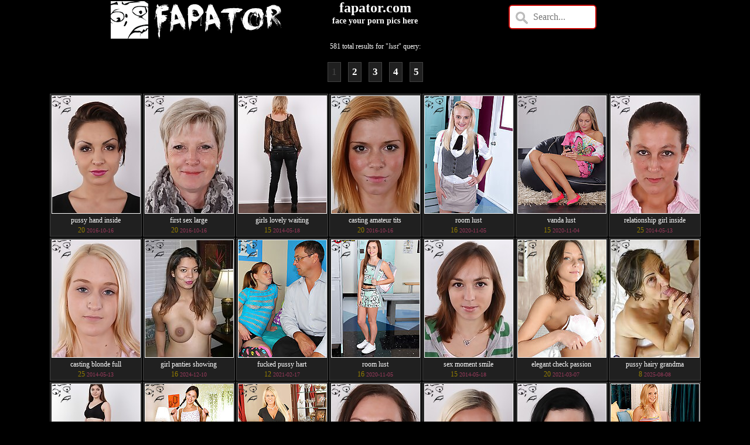

--- FILE ---
content_type: text/html; charset=UTF-8
request_url: https://www.fapator.com/?search=lust
body_size: 9921
content:
<!DOCTYPE html>
<html lang="en" class="modern-browser">
<head>
<meta charset="UTF-8">
<meta name="RATING" content="RTA-5042-1996-1400-1577-RTA" />
<title>lust pics - fapator</title>
<meta name="viewport" content="width=device-width, initial-scale=0.95, maximum-scale=0.95, viewport-fit=cover" />
<meta name="description" content="Free lust photo galleries page 1 @ fapator.com. Grab your hand first dozen porn pics here." />
<meta name="keywords" content="lust pics, sex galleries, porn images, xxx" />
<meta name="robots" content="index, follow" />
<meta name="referrer" content="always" />
<meta http-equiv="x-dns-prefetch-control" content="on" />
<link rel="dns-prefetch" href="https://cdn.fapator.com" />
<link rel="dns-prefetch" href="https://www.google-analytics.com" />
<style>
* {margin:0;padding:0;font-family:verdana;}
body,td,th {font-size: 12px;color: #fff;text-align: center;}
body {background: #000;}
.clear { clear: both; }
.fcon {max-width:95%;}
a img {border:1px #fff solid;margin:2px;}
a:link {font-family:Verdana, Arial, Helvetica, sans-serif; font-size:12px;font-weight:bold; text-decoration:none;color:#fff; } 
a:visited {font-family:Verdana, Arial, Helvetica, sans-serif; font-size:12px; font-weight:bold; text-decoration:none;color:#fff; } 
a:hover {font-family:Verdana, Arial, Helvetica, sans-serif; font-size:12px; font-weight:bold; text-decoration:underline;color:#fff; }
.fapatorhead {width:300px;display:inline-block;vertical-align:top;}
.fapatorheadtext {font-size:13px;}
.logo {border:0px;width:300px;height:64px;}
h1,h2,h3 {margin:0;margin-left: auto;margin-right: auto;}
hr {width:300px;}
.y a:link {color:#947d02;}
.y a:visited {color:#947d02;}
.g {color:#d3d3d3;}
.r {color:#ee0000;}
.num {color:#947d02;}
.dat {color:#943a59;font-size:10px;}
.seait {display:inline-table;padding:6px 12px 6px 12px;margin:6px 2px 2px 2px;background-color:#202020;border:1px solid #424242;}
.seait a {font-size:17px;}
.seait a:hover {font-size:17px;color:#f8cf00;text-decoration:none;}
.seait:hover {background-color:#363636;border:1px solid #505050;}
.fapfap {background:#000;margin:2px;padding:6px;height:28px;border-color: #fff;border-style: solid;border-width: 10px;border-radius: 12px;-moz-border-radius: 12px;-webkit-border-radius: 12px;}
.fapfap a:link {font-size:30px;text-decoration:underline;}
.fapfap a:hover {text-decoration:none;}
.fapsite {max-width:90%;display:inline-table;margin:14px 2px 14px 2px;padding:3px 1px 1px 2px;overflow:hidden;font-weight:bold;}
.fapsite a:link {color:#ffffff;text-decoration:none;background:#c70300;-moz-border-radius:6px;-webkit-border-radius:6px;border-radius:6px;padding:2px 10px 2px 10px;text-shadow: 1px 1px 1px #000;font-size:4em;text-transform:uppercase;}
.fapsite a:hover {color:#ffffff;text-decoration:none;background:#464646;}
.img {border:1px solid #424242;background-color:#202020;display:inline-block;margin:1px;padding:2px;width:151px;vertical-align:top;}
.img img {border:1px color:#fff;width:150px;height:200px;;margin:0;padding:0;}
.img:hover{border:1px solid #505050;background-color:#363636}
.ilnk {width:100%;height:17px;overflow:hidden;}
.nvg {font-size:17px;color:#474747;}
.nvg a {font-size:17px;}
.nvg a:hover {font-size:17px;color:#f8cf00}
.pag {border:1px solid #424242;background-color:#202020;display:inline-block;margin:4px;padding:6px;text-align:center;}
.pag:hover{border:1px solid #505050;background-color:#363636}
.ads3 {border:1px solid #424242;background-color:#202020;display:inline-block;margin:1px;padding:0px;width:320px;height:250px;text-align:center;}
.ads3:hover{border:1px solid #505050;background-color:#363636}
.sour {font-size:12px;border:1px solid #ffffff;background:#d3d3d3;}
input[type=text] {width:150px;box-sizing:border-box;border:2px solid #c70300;border-radius:6px;font-size:16px;background-color:#ffffff;background-image: url(' [data-uri]');background-position:10px 10px; background-repeat:no-repeat;padding:10px 20px 10px 40px;-webkit-transition:width 0.4s ease-in-out;transition:width 0.4s ease-in-out;margin:8px 0px 0px 0px;}
input[type=text]:focus {width: 300px;outline: none;}
@media only screen and (max-width: 690px) {.fapatorhead h1 {display:none;} .fapatorhead h3 {display:none;} .fapsite a:link {font-size:2em;} }    
</style>
<link rel="icon" type="image/x-icon" href="https://cdn.fapator.com/favicon.ico" />
<link rel="apple-touch-icon-precomposed" href="https://cdn.fapator.com/favicon.png" />
<link rel="next" href="https://www.fapator.com/?search=lust&amp;page=2" />
<!-- Global site tag (gtag.js) - Google Analytics -->
<script async src="https://www.googletagmanager.com/gtag/js?id=UA-51038536-1"></script>
<script>
  window.dataLayer = window.dataLayer || [];
  function gtag(){dataLayer.push(arguments);}
  gtag('js', new Date());

  gtag('config', 'UA-51038536-1');
</script>
</head>
<body>
<center>
<div class="fapatorhead">
<a href="https://www.fapator.com/"><img class="logo" src="https://cdn.fapator.com/graphic/fapator.png" /></a>
</div>
<div class="fapatorhead">
<h1>fapator.com</h1> <h3>face your porn pics here</h3>
</div>
<div class="fapatorhead">
<form action="/">
<input type="text" name="search" placeholder="Search...">
</form>
</div>
<br class="clear" />
581 total results for &quot;<i>lust</i>&quot; query:<br /><br />
<div class="nvg">

<span class="pag">1</span>

<a href="/?search=lust&page=2" title="lust page 2"><span class="pag">2</span></a>

<a href="/?search=lust&page=3" title="lust page 3"><span class="pag">3</span></a>

<a href="/?search=lust&page=4" title="lust page 4"><span class="pag">4</span></a>

<a href="/?search=lust&page=5" title="lust page 5"><span class="pag">5</span></a>

</div>
<br />
<div class="fcon">
<div class="img"><a href="/?content_id=400774bd4947bcd935fe0a6455af2d43"><img src="https://cdn.fapator.com/121/134_Czech_Casting.jpg" width="150" height="200" alt="pussy hand inside"></a><div class="ilnk">pussy hand inside</div><span class="num">20</span> <span class="dat">2016-10-16</span></div><div class="img"><a href="/?content_id=1f1235ff9e13484162b81a7537a0ade6"><img src="https://cdn.fapator.com/116/500_Casting_Czech.jpg" width="150" height="200" alt="first sex large"></a><div class="ilnk">first sex large</div><span class="num">20</span> <span class="dat">2016-10-16</span></div><div class="img"><a href="/?content_id=60eb29d13a04e82057eab59dccd816a9"><img src="https://cdn.fapator.com/43/300_Czech_Czech.jpg" width="150" height="200" alt="girls lovely waiting"></a><div class="ilnk">girls lovely waiting</div><span class="num">15</span> <span class="dat">2014-05-18</span></div><div class="img"><a href="/?content_id=3e20a099e0b29c7e4c54428d9c2f52b5"><img src="https://cdn.fapator.com/117/399_Casting_Czech.jpg" width="150" height="200" alt="casting amateur tits"></a><div class="ilnk">casting amateur tits</div><span class="num">20</span> <span class="dat">2016-10-16</span></div><div class="img"><a href="/?content_id=73fa8fc116f3b809ce0619b738541ddb"><img src="https://cdn.fapator.com/854/700_room-photos-.jpg" width="150" height="200" alt="room lust "></a><div class="ilnk">room lust </div><span class="num">16</span> <span class="dat">2020-11-05</span></div><div class="img"><a href="/?content_id=45a99effbf17c0286917f132ab9d3595"><img src="https://cdn.fapator.com/772/420_teen-depot-com.jpg" width="150" height="200" alt="vanda lust "></a><div class="ilnk">vanda lust </div><span class="num">15</span> <span class="dat">2020-11-04</span></div><div class="img"><a href="/?content_id=0fdb2a7533dc4e408733c1e33abf9398"><img src="https://cdn.fapator.com/5/645_Czech_Czech.jpg" width="150" height="200" alt="relationship girl inside"></a><div class="ilnk">relationship girl inside</div><span class="num">25</span> <span class="dat">2014-05-13</span></div><div class="img"><a href="/?content_id=1437175bfadf39f00b3e11f205c03231"><img src="https://cdn.fapator.com/4/192_Casting_Casting.jpg" width="150" height="200" alt="casting blonde full"></a><div class="ilnk">casting blonde full</div><span class="num">25</span> <span class="dat">2014-05-13</span></div><div class="img"><a href="/?content_id=b3f6eea362a126d2142d116af58dcbdd"><img src="https://cdn.fapator.com/1176/222_lust.jpg" width="150" height="200" alt="girl panties showing"></a><div class="ilnk">girl panties showing</div><span class="num">16</span> <span class="dat">2024-12-10</span></div><div class="img"><a href="/?content_id=a1d4663ce05b66cc81848fd4272ed36c"><img src="https://cdn.fapator.com/1087/380_tiny.jpg" width="150" height="200" alt="fucked pussy hart"></a><div class="ilnk">fucked pussy hart</div><span class="num">12</span> <span class="dat">2021-02-17</span></div><div class="img"><a href="/?content_id=1e2b99cd387f86b8661afebadfc1a7ee"><img src="https://cdn.fapator.com/852/804_-kharlie-.jpg" width="150" height="200" alt="room lust "></a><div class="ilnk">room lust </div><span class="num">16</span> <span class="dat">2020-11-05</span></div><div class="img"><a href="/?content_id=c718e4e52c2b153f17e8ab169adc4443"><img src="https://cdn.fapator.com/47/618_Czech_Casting.jpg" width="150" height="200" alt="sex moment smile"></a><div class="ilnk">sex moment smile</div><span class="num">15</span> <span class="dat">2014-05-18</span></div><div class="img"><a href="/?content_id=1f0815a80baee53ee652513578406913"><img src="https://cdn.fapator.com/1119/488_younger-babes-younger.jpg" width="150" height="200" alt="elegant check passion"></a><div class="ilnk">elegant check passion</div><span class="num">20</span> <span class="dat">2021-03-07</span></div><div class="img"><a href="/?content_id=84f37c31efb0a95c72a61c8de188b5b8"><img src="https://cdn.fapator.com/1523/015_year-fuck.jpg" width="150" height="200" alt="pussy hairy grandma"></a><div class="ilnk">pussy hairy grandma</div><span class="num">8</span> <span class="dat">2025-08-08</span></div><div class="img"><a href="/?content_id=518d047698b59bbd9e0dc160a61582aa"><img src="https://cdn.fapator.com/124/245_Casting_Czech.jpg" width="150" height="200" alt="pretty perfect cameraman"></a><div class="ilnk">pretty perfect cameraman</div><span class="num">20</span> <span class="dat">2016-10-16</span></div><div class="img"><a href="/?content_id=d515430be37314cd5411f25e030618c0"><img src="https://cdn.fapator.com/863/431_young-heidi-photos.jpg" width="150" height="200" alt=" lust "></a><div class="ilnk"> lust </div><span class="num">16</span> <span class="dat">2020-11-05</span></div><div class="img"><a href="/?content_id=110e4eb15f61cf8ee48657132114d5b2"><img src="https://cdn.fapator.com/28/157_net_women.jpg" width="150" height="200" alt="clit blonde lust"></a><div class="ilnk">clit blonde lust</div><span class="num">15</span> <span class="dat">2014-05-14</span></div><div class="img"><a href="/?content_id=426aa1e1cf10766d4fc878d66e84da99"><img src="https://cdn.fapator.com/116/740_Czech_Casting.jpg" width="150" height="200" alt="casting sex cameraman"></a><div class="ilnk">casting sex cameraman</div><span class="num">20</span> <span class="dat">2016-10-16</span></div><div class="img"><a href="/?content_id=cf48ac7e53ff8d3930cb3d9ea58a9016"><img src="https://cdn.fapator.com/124/743_Casting_Casting.jpg" width="150" height="200" alt="first girl juicy"></a><div class="ilnk">first girl juicy</div><span class="num">20</span> <span class="dat">2016-10-16</span></div><div class="img"><a href="/?content_id=c94c6063b3f46ea90220fc0259b53a44"><img src="https://cdn.fapator.com/117/819_Casting_Czech.jpg" width="150" height="200" alt="pussy cock prostitute"></a><div class="ilnk">pussy cock prostitute</div><span class="num">20</span> <span class="dat">2016-10-16</span></div><div class="img"><a href="/?content_id=94b4052c12c8a1b9c1b30598153dfdf4"><img src="https://cdn.fapator.com/862/447_lust--.jpg" width="150" height="200" alt="flattie lust "></a><div class="ilnk">flattie lust </div><span class="num">16</span> <span class="dat">2020-11-05</span></div><div class="img"><a href="/?content_id=2775b8ac80b8ed00fcb8b7b142a0b9b8"><img src="https://cdn.fapator.com/41/911_Czech_Casting.jpg" width="150" height="200" alt="years girl renata"></a><div class="ilnk">years girl renata</div><span class="num">20</span> <span class="dat">2014-05-18</span></div><div class="img"><a href="/?content_id=bdea468f22c6e9101b2eb3efc6ae57d4"><img src="https://cdn.fapator.com/1087/097_cousin.jpg" width="150" height="200" alt="petite hottie "></a><div class="ilnk">petite hottie </div><span class="num">12</span> <span class="dat">2021-02-17</span></div><div class="img"><a href="/?content_id=892092cc834a35dcb411f9f599f41e37"><img src="https://cdn.fapator.com/4/942_Czech_Czech.jpg" width="150" height="200" alt="maybe busty ride"></a><div class="ilnk">maybe busty ride</div><span class="num">20</span> <span class="dat">2014-05-13</span></div><div class="img"><a href="/?content_id=a607a4a01fd32812d7c357b007bd0f26"><img src="https://cdn.fapator.com/1086/889_hart-intervention.jpg" width="150" height="200" alt="ride cock hardcore"></a><div class="ilnk">ride cock hardcore</div><span class="num">12</span> <span class="dat">2021-02-17</span></div><div class="img"><a href="/?content_id=1faa9317448ea3f310abbba30d851aa3"><img src="https://cdn.fapator.com/594/356_To__Natalie.jpg" width="150" height="200" alt="fingering pussy sweetie"></a><div class="ilnk">fingering pussy sweetie</div><span class="num">16</span> <span class="dat">2018-11-08</span></div><div class="img"><a href="/?content_id=d9eae67a96e1e889b7edb1492b9ef57c"><img src="https://cdn.fapator.com/138/278_of_of.jpg" width="150" height="200" alt="pussy blonde flawless"></a><div class="ilnk">pussy blonde flawless</div><span class="num">20</span> <span class="dat">2016-11-11</span></div><div class="img"><a href="/?content_id=1ab97f44fd731c467be1d3965e2d65b0"><img src="https://cdn.fapator.com/47/573_Casting_Czech.jpg" width="150" height="200" alt="eyes friends sexual"></a><div class="ilnk">eyes friends sexual</div><span class="num">20</span> <span class="dat">2014-05-18</span></div><div class="img"><a href="/?content_id=560cc70f255b94b8408709e810914593"><img src="https://cdn.fapator.com/860/563_cage-.jpg" width="150" height="200" alt=" lust "></a><div class="ilnk"> lust </div><span class="num">16</span> <span class="dat">2020-11-05</span></div><div class="img"><a href="/?content_id=9c0c15abafcdd29be0a2f44d49349c84"><img src="https://cdn.fapator.com/45/368_Czech_Casting.jpg" width="150" height="200" alt="interesting question different"></a><div class="ilnk">interesting question different</div><span class="num">20</span> <span class="dat">2014-05-18</span></div><div class="img"><a href="/?content_id=52a78878f8ed29f2311843c72780ad8d"><img src="https://cdn.fapator.com/1086/709_my.jpg" width="150" height="200" alt="redhead fucked "></a><div class="ilnk">redhead fucked </div><span class="num">12</span> <span class="dat">2021-02-17</span></div><div class="img"><a href="/?content_id=7e6af9d3a4eac2c6eb513e89ca2b7f0f"><img src="https://cdn.fapator.com/166/228_Reign_Reign.jpg" width="150" height="200" alt="lust striptease "></a><div class="ilnk">lust striptease </div><span class="num">15</span> <span class="dat">2016-12-07</span></div><div class="img"><a href="/?content_id=5e0c656a3bba29081fa0bcdf7ba4f994"><img src="https://cdn.fapator.com/1165/610_lucky-horny-gertruda.jpg" width="150" height="200" alt="tits cock free"></a><div class="ilnk">tits cock free</div><span class="num">11</span> <span class="dat">2024-11-13</span></div><div class="img"><a href="/?content_id=b668cccae8c10caa18484f62d0020017"><img src="https://cdn.fapator.com/1110/200_-teen.jpg" width="150" height="200" alt="dirty camera games"></a><div class="ilnk">dirty camera games</div><span class="num">20</span> <span class="dat">2021-03-07</span></div><div class="img"><a href="/?content_id=559d14916b04e5623b7cd81bc22d8f39"><img src="https://cdn.fapator.com/26/927_the_the.jpg" width="150" height="200" alt="lust busty "></a><div class="ilnk">lust busty </div><span class="num">15</span> <span class="dat">2014-05-14</span></div><div class="img"><a href="/?content_id=9e3ee326ad7eeb1cb5b56a99cf29f746"><img src="https://cdn.fapator.com/76/079__Passion.jpg" width="150" height="200" alt="celebrate lust "></a><div class="ilnk">celebrate lust </div><span class="num">16</span> <span class="dat">2015-02-23</span></div><div class="img"><a href="/?content_id=047dce06fedcb0e355bb0bdf1c84ba5b"><img src="https://cdn.fapator.com/86/345__Boring.jpg" width="150" height="200" alt="slut fucked "></a><div class="ilnk">slut fucked </div><span class="num">16</span> <span class="dat">2015-10-14</span></div><div class="img"><a href="/?content_id=a5eb1e6d7723de755770aa60367d738d"><img src="https://cdn.fapator.com/1114/490_babes-gallery-pictures.jpg" width="150" height="200" alt="show stunning passion"></a><div class="ilnk">show stunning passion</div><span class="num">20</span> <span class="dat">2021-03-07</span></div><div class="img"><a href="/?content_id=7cb91ad9335209948076124c5e68f854"><img src="https://cdn.fapator.com/1087/145.jpg" width="150" height="200" alt="cute fucked "></a><div class="ilnk">cute fucked </div><span class="num">12</span> <span class="dat">2021-02-17</span></div><div class="img"><a href="/?content_id=18c965491ee9c0598f793ad1a5a309be"><img src="https://cdn.fapator.com/120/246_Czech_Czech.jpg" width="150" height="200" alt="called shy years"></a><div class="ilnk">called shy years</div><span class="num">20</span> <span class="dat">2016-10-16</span></div><div class="img"><a href="/?content_id=82b5da81d05109a8b9158e06b1df1f66"><img src="https://cdn.fapator.com/185/593_Lynna_MS.jpg" width="150" height="200" alt="love striptease "></a><div class="ilnk">love striptease </div><span class="num">15</span> <span class="dat">2016-12-07</span></div><div class="img"><a href="/?content_id=5117c818b29b37468ab016ea3c4c3a9e"><img src="https://cdn.fapator.com/1120/172_of-babes.jpg" width="150" height="200" alt="babe tits curves"></a><div class="ilnk">babe tits curves</div><span class="num">20</span> <span class="dat">2021-03-07</span></div>
</div>
<br class="clear" />
<div class="nvg">

<span class="pag">1</span>

<a href="/?search=lust&page=2" title="lust page 2"><span class="pag">2</span></a>

<a href="/?search=lust&page=3" title="lust page 3"><span class="pag">3</span></a>

<a href="/?search=lust&page=4" title="lust page 4"><span class="pag">4</span></a>

<a href="/?search=lust&page=5" title="lust page 5"><span class="pag">5</span></a>

<a href="/?search=lust&page=6" title="lust page 6"><span class="pag">6</span></a>

<a href="/?search=lust&page=7" title="lust page 7"><span class="pag">7</span></a>

<a href="/?search=lust&page=8" title="lust page 8"><span class="pag">8</span></a>

<a href="/?search=lust&page=9" title="lust page 9"><span class="pag">9</span></a>

<a href="/?search=lust&page=10" title="lust page 10"><span class="pag">10</span></a>

<a href="/?search=lust&page=11" title="lust page 11"><span class="pag">11</span></a>

<a href="/?search=lust&page=12" title="lust page 12"><span class="pag">12</span></a>

<a href="/?search=lust&page=13" title="lust page 13"><span class="pag">13</span></a>

<a href="/?search=lust&page=14" title="lust page 14"><span class="pag">14</span></a>

</div>
<br class="clear" />

<div class="seait"><a class="fxads" href="/?search=amateur+allure">amateur allure</a> [668]</div>

<div class="seait"><a class="fxads" href="/?search=milky+babes">milky babes</a> [43]</div>

<div class="seait"><a class="fxads" href="/?search=gape+my+pussy">gape my pussy</a> [159]</div>

<div class="seait"><a class="fxads" href="/?search=watch4beauty">watch4beauty</a> [246]</div>

<div class="seait"><a class="fxads" href="/?search=bb">bb</a> [566]</div>

<div class="seait"><a class="fxads" href="/?search=throated">throated</a> [47]</div>

<div class="seait"><a class="fxads" href="/?search=immorallive">immorallive</a> [84]</div>

<div class="seait"><a class="fxads" href="/?search=defiled+18">defiled 18</a> [32]</div>

<div class="seait"><a class="fxads" href="/?search=cosmid">cosmid</a> [1559]</div>

<div class="seait"><a class="fxads" href="/?search=czech+casting">czech casting</a> [1676]</div>

<div class="seait"><a class="fxads" href="/?search=hot+legs+and+feet">hot legs and feet</a> [385]</div>

<div class="seait"><a class="fxads" href="/?search=watching+my+mom+go+black">watching my mom go black</a> [74]</div>

<div class="seait"><a class="fxads" href="/?search=teen+depot">teen depot</a> [430]</div>

<div class="seait"><a class="fxads" href="/?search=teen+dreams">teen dreams</a> [4687]</div>

<div class="seait"><a class="fxads" href="/?search=les+archive">les archive</a> [1014]</div>

<div class="seait"><a class="fxads" href="/?search=sweet+denisa">sweet denisa</a> [121]</div>

<div class="seait"><a class="fxads" href="/?search=sweet+eva">sweet eva</a> [56]</div>

<div class="seait"><a class="fxads" href="/?search=sweet+monika">sweet monika</a> [69]</div>

<div class="seait"><a class="fxads" href="/?search=sweet+peaches">sweet peaches</a> [111]</div>

<div class="seait"><a class="fxads" href="/?search=sweet+regina">sweet regina</a> [92]</div>

<div class="seait"><a class="fxads" href="/?search=sweet+vicky">sweet vicky</a> [97]</div>

<div class="seait"><a class="fxads" href="/?search=sweet+ira">sweet ira</a> [101]</div>

<div class="seait"><a class="fxads" href="/?search=sweet+lucky">sweet lucky</a> [66]</div>

<div class="seait"><a class="fxads" href="/?search=sweet+marci">sweet marci</a> [94]</div>

<div class="seait"><a class="fxads" href="/?search=sweet+suzie">sweet suzie</a> [116]</div>

<div class="seait"><a class="fxads" href="/?search=sweet+tiffany">sweet tiffany</a> [99]</div>

<div class="seait"><a class="fxads" href="/?search=sweet+zuzanna">sweet zuzanna</a> [99]</div>

<div class="seait"><a class="fxads" href="/?search=black4k">black4k</a> [45]</div>

<div class="seait"><a class="fxads" href="/?search=daddy4k">daddy4k</a> [48]</div>

<div class="seait"><a class="fxads" href="/?search=old4k">old4k</a> [48]</div>

<div class="seait"><a class="fxads" href="/?search=interracial+vision">interracial vision</a> [83]</div>

<div class="seait"><a class="fxads" href="/?search=lethal+hardcore">lethal hardcore</a> [80]</div>

<div class="seait"><a class="fxads" href="/?search=taboo+heat">taboo heat</a> [119]</div>

<div class="seait"><a class="fxads" href="/?search=mommys+girl">mommys girl</a> [85]</div>

<div class="seait"><a class="fxads" href="/?search=evil+angel">evil angel</a> [296]</div>

<div class="seait"><a class="fxads" href="/?search=my+pervy+family">my pervy family</a> [66]</div>

<div class="seait"><a class="fxads" href="/?search=gloryhole+secrets">gloryhole secrets</a> [64]</div>

<div class="seait"><a class="fxads" href="/?search=girlfriends+films">girlfriends films</a> [68]</div>

<div class="seait"><a class="fxads" href="/?search=gangbang+creampie">gangbang creampie</a> [43]</div>

<div class="seait"><a class="fxads" href="/?search=filthy+kings">filthy kings</a> [68]</div>

<div class="seait"><a class="fxads" href="/?search=nuru+massage">nuru massage</a> [93]</div>

<div class="seait"><a class="fxads" href="/?search=pure+taboo">pure taboo</a> [37]</div>

<div class="seait"><a class="fxads" href="/?search=devils+film">devils film</a> [39]</div>

<div class="seait"><a class="fxads" href="/?search=wicked">wicked</a> [68]</div>

<div class="seait"><a class="fxads" href="/?search=21sextreme">21sextreme</a> [126]</div>

<div class="seait"><a class="fxads" href="/?search=ftv+milfs">ftv milfs</a> [203]</div>

<div class="seait"><a class="fxads" href="/?search=ftv+girls">ftv girls</a> [211]</div>

<div class="seait"><a class="fxads" href="/?search=exotic+4k">exotic 4k</a> [162]</div>

<div class="seait"><a class="fxads" href="/?search=passion+hd">passion hd</a> [574]</div>

<div class="seait"><a class="fxads" href="/?search=povd">povd</a> [523]</div>

<div class="seait"><a class="fxads" href="/?search=tiny+4k">tiny 4k</a> [297]</div>

<div class="seait"><a class="fxads" href="/?search=casting+couch+x">casting couch x</a> [354]</div>

<div class="seait"><a class="fxads" href="/?search=bbc+pie">bbc pie</a> [174]</div>

<div class="seait"><a class="fxads" href="/?search=girl+cum">girl cum</a> [246]</div>

<div class="seait"><a class="fxads" href="/?search=cum+4k">cum 4k</a> [111]</div>

<div class="seait"><a class="fxads" href="/?search=fantasy+hd">fantasy hd</a> [73]</div>

<div class="seait"><a class="fxads" href="/?search=holed">holed</a> [370]</div>

<div class="seait"><a class="fxads" href="/?search=lubed">lubed</a> [386]</div>

<div class="seait"><a class="fxads" href="/?search=my+very+first+time">my very first time</a> [126]</div>

<div class="seait"><a class="fxads" href="/?search=nanny+spy">nanny spy</a> [81]</div>

<div class="seait"><a class="fxads" href="/?search=pure+mature">pure mature</a> [400]</div>

<div class="seait"><a class="fxads" href="/?search=spy+fam">spy fam</a> [365]</div>

<div class="seait"><a class="fxads" href="/?search=wet+vr">wet vr</a> [180]</div>

<div class="seait"><a class="fxads" href="/?search=porn+pros+network">porn pros network</a> [198]</div>

<div class="seait"><a class="fxads" href="/?search=cum4k">cum4k</a> [205]</div>

<div class="seait"><a class="fxads" href="/?search=mom4k">mom4k</a> [33]</div>

<div class="seait"><a class="fxads" href="/?search=tiny4k">tiny4k</a> [208]</div>

<div class="seait"><a class="fxads" href="/?search=anal4k">anal4k</a> [67]</div>

<div class="seait"><a class="fxads" href="/?search=pornplus">pornplus</a> [200]</div>

<div class="seait"><a class="fxads" href="/?search=exotic4k">exotic4k</a> [173]</div>

<div class="seait"><a class="fxads" href="/?search=facials4k">facials4k</a> [74]</div>

<div class="seait"><a class="fxads" href="/?search=porn+pros">porn pros</a> [199]</div>

<div class="seait"><a class="fxads" href="/?search=teen+porn+storage">teen porn storage</a> [708]</div>

<div class="seait"><a class="fxads" href="/?search=18+eighteen">18 eighteen</a> [1249]</div>

<div class="seait"><a class="fxads" href="/?search=naughty+mag">naughty mag</a> [2369]</div>

<div class="seait"><a class="fxads" href="/?search=istripper">istripper</a> [3354]</div>

<div class="seait"><a class="fxads" href="/?search=mariska+x">mariska x</a> [361]</div>

<div class="seait"><a class="fxads" href="/?search=katerina+hartlova">katerina hartlova</a> [188]</div>

<div class="seait"><a class="fxads" href="/?search=lady+sonia">lady sonia</a> [102]</div>

<div class="seait"><a class="fxads" href="/?search=red+xxx">red xxx</a> [152]</div>

<div class="seait"><a class="fxads" href="/?search=stockings+vr">stockings vr</a> [60]</div>

<div class="seait"><a class="fxads" href="/?search=stocking+videos">stocking videos</a> [57]</div>

<div class="seait"><a class="fxads" href="/?search=old+goes+young">old goes young</a> [165]</div>

<div class="seait"><a class="fxads" href="/?search=18+virgin+sex">18 virgin sex</a> [114]</div>

<div class="seait"><a class="fxads" href="/?search=young+anal+tryouts">young anal tryouts</a> [61]</div>

<div class="seait"><a class="fxads" href="/?search=tricky+old+teacher">tricky old teacher</a> [77]</div>

<div class="seait"><a class="fxads" href="/?search=she+made+us+lesbians">she made us lesbians</a> [78]</div>

<div class="seait"><a class="fxads" href="/?search=i+fucked+her+finally">i fucked her finally</a> [113]</div>

<div class="seait"><a class="fxads" href="/?search=bukkake+fest">bukkake fest</a> [67]</div>

<div class="seait"><a class="fxads" href="/?search=nerd+pervert">nerd pervert</a> [113]</div>

<div class="seait"><a class="fxads" href="/?search=real+tampa+swingers">real tampa swingers</a> [69]</div>

<div class="seait"><a class="fxads" href="/?search=my+sex+life">my sex life</a> [112]</div>

<div class="seait"><a class="fxads" href="/?search=female+hard+body">female hard body</a> [31]</div>

<div class="seait"><a class="fxads" href="/?search=panty+moms">panty moms</a> [80]</div>

<div class="seait"><a class="fxads" href="/?search=teens+love+old+men">teens love old men</a> [209]</div>

<div class="seait"><a class="fxads" href="/?search=love+moms">love moms</a> [134]</div>

<div class="seait"><a class="fxads" href="/?search=mature+usa">mature usa</a> [302]</div>

<div class="seait"><a class="fxads" href="/?search=old+and+young+lesbians">old and young lesbians</a> [863]</div>

<div class="seait"><a class="fxads" href="/?search=bizarre+mature+sex">bizarre mature sex</a> [392]</div>

<div class="seait"><a class="fxads" href="/?search=mature+gangbang">mature gangbang</a> [31]</div>

<div class="seait"><a class="fxads" href="/?search=i+love+mature">i love mature</a> [267]</div>

<div class="seait"><a class="fxads" href="/?search=mature+creampie">mature creampie</a> [54]</div>

<div class="seait"><a class="fxads" href="/?search=mature+eu">mature eu</a> [1336]</div>

<div class="seait"><a class="fxads" href="/?search=mature+gloryhole">mature gloryhole</a> [55]</div>

<div class="seait"><a class="fxads" href="/?search=mature+sexparty">mature sexparty</a> [47]</div>

<div class="seait"><a class="fxads" href="/?search=old+and+young">old and young</a> [66]</div>

<div class="seait"><a class="fxads" href="/?search=mature+in+pantyhose">mature in pantyhose</a> [80]</div>

<div class="seait"><a class="fxads" href="/?search=pissing+mature">pissing mature</a> [88]</div>

<div class="seait"><a class="fxads" href="/?search=mature+on+public">mature on public</a> [70]</div>

<div class="seait"><a class="fxads" href="/?search=mature.nl">mature.nl</a> [3327]</div>

<div class="seait"><a class="fxads" href="/?search=mature+nl">mature nl</a> [420]</div>

<div class="seait"><a class="fxads" href="/?search=met+art">met art</a> [6353]</div>

<div class="seait"><a class="fxads" href="/?search=als+scan">als scan</a> [1436]</div>

<div class="seait"><a class="fxads" href="/?search=erotic+beauty">erotic beauty</a> [1926]</div>

<div class="seait"><a class="fxads" href="/?search=errotica+archives">errotica archives</a> [1352]</div>

<div class="seait"><a class="fxads" href="/?search=eternal+desire">eternal desire</a> [1188]</div>

<div class="seait"><a class="fxads" href="/?search=met+art+x">met art x</a> [708]</div>

<div class="seait"><a class="fxads" href="/?search=rylsky+art">rylsky art</a> [1233]</div>

<div class="seait"><a class="fxads" href="/?search=sex+art">sex art</a> [1905]</div>

<div class="seait"><a class="fxads" href="/?search=stunning+18">stunning 18</a> [1358]</div>

<div class="seait"><a class="fxads" href="/?search=the+life+erotic">the life erotic</a> [1811]</div>

<div class="seait"><a class="fxads" href="/?search=viv+thomas">viv thomas</a> [1197]</div>

<div class="seait"><a class="fxads" href="/?search=metart">metart</a> [291]</div>

<div class="seait"><a class="fxads" href="/?search=metart+x">metart x</a> [107]</div>

<div class="seait"><a class="fxads" href="/?search=showy+beauty">showy beauty</a> [1641]</div>

<div class="seait"><a class="fxads" href="/?search=amour+angels">amour angels</a> [2367]</div>

<div class="seait"><a class="fxads" href="/?search=milf+trip">milf trip</a> [113]</div>

<div class="seait"><a class="fxads" href="/?search=trike+patrol">trike patrol</a> [113]</div>

<div class="seait"><a class="fxads" href="/?search=asian+sex+diary">asian sex diary</a> [197]</div>

<div class="seait"><a class="fxads" href="/?search=morey+studio">morey studio</a> [70]</div>

<div class="seait"><a class="fxads" href="/?search=big+naturals">big naturals</a> [138]</div>

<div class="seait"><a class="fxads" href="/?search=hot+wife+xxx">hot wife xxx</a> [257]</div>

<div class="seait"><a class="fxads" href="/?search=heavy+handfuls">heavy handfuls</a> [52]</div>

<div class="seait"><a class="fxads" href="/?search=new+sensations">new sensations</a> [637]</div>

<div class="seait"><a class="fxads" href="/?search=jizz+bomb">jizz bomb</a> [59]</div>

<div class="seait"><a class="fxads" href="/?search=familyxxx">familyxxx</a> [125]</div>

<div class="seait"><a class="fxads" href="/?search=anilos">anilos</a> [1843]</div>

<div class="seait"><a class="fxads" href="/?search=bratty+sis">bratty sis</a> [137]</div>

<div class="seait"><a class="fxads" href="/?search=nf+busty">nf busty</a> [108]</div>

<div class="seait"><a class="fxads" href="/?search=nubile+films">nubile films</a> [1046]</div>

<div class="seait"><a class="fxads" href="/?search=nubiles.net">nubiles.net</a> [2613]</div>

<div class="seait"><a class="fxads" href="/?search=nubiles+porn">nubiles porn</a> [114]</div>

<div class="seait"><a class="fxads" href="/?search=moms+teach+sex">moms teach sex</a> [107]</div>

<div class="seait"><a class="fxads" href="/?search=petite+hd+porn">petite hd porn</a> [173]</div>

<div class="seait"><a class="fxads" href="/?search=petite+ballerinas+fucked">petite ballerinas fucked</a> [37]</div>

<div class="seait"><a class="fxads" href="/?search=step+siblings+caught">step siblings caught</a> [114]</div>

<div class="seait"><a class="fxads" href="/?search=princess+cum">princess cum</a> [39]</div>

<div class="seait"><a class="fxads" href="/?search=bad+teens+punished">bad teens punished</a> [120]</div>

<div class="seait"><a class="fxads" href="/?search=deep+lush">deep lush</a> [71]</div>

<div class="seait"><a class="fxads" href="/?search=nubiles">nubiles</a> [138]</div>

<div class="seait"><a class="fxads" href="/?search=my+family+pies">my family pies</a> [31]</div>

<div class="seait"><a class="fxads" href="/?search=art+lingerie">art lingerie</a> [39]</div>

<div class="seait"><a class="fxads" href="/?search=only+tease">only tease</a> [49]</div>

<div class="seait"><a class="fxads" href="/?search=sexy+ones">sexy ones</a> [164]</div>

<div class="seait"><a class="fxads" href="/?search=anal+petite">anal petite</a> [54]</div>

<div class="seait"><a class="fxads" href="/?search=lara+s+playground">lara s playground</a> [260]</div>

<div class="seait"><a class="fxads" href="/?search=old+farts+young+tarts">old farts young tarts</a> [330]</div>

<div class="seait"><a class="fxads" href="/?search=beauty+and+the+senior">beauty and the senior</a> [261]</div>

<div class="seait"><a class="fxads" href="/?search=club+seventeen">club seventeen</a> [5402]</div>

<div class="seait"><a class="fxads" href="/?search=penthouse">penthouse</a> [1057]</div>

<div class="seait"><a class="fxads" href="/?search=pinup+files">pinup files</a> [686]</div>

<div class="seait"><a class="fxads" href="/?search=beauty+4k">beauty 4k</a> [52]</div>

<div class="seait"><a class="fxads" href="/?search=no+boring">no boring</a> [230]</div>

<div class="seait"><a class="fxads" href="/?search=anal+beauty">anal beauty</a> [254]</div>

<div class="seait"><a class="fxads" href="/?search=anal+angels">anal angels</a> [257]</div>

<div class="seait"><a class="fxads" href="/?search=creampie+angels">creampie angels</a> [286]</div>

<div class="seait"><a class="fxads" href="/?search=x+angels">x angels</a> [173]</div>

<div class="seait"><a class="fxads" href="/?search=beauty+angels">beauty angels</a> [460]</div>

<div class="seait"><a class="fxads" href="/?search=first+bgg">first bgg</a> [138]</div>

<div class="seait"><a class="fxads" href="/?search=fuck+studies">fuck studies</a> [203]</div>

<div class="seait"><a class="fxads" href="/?search=gag+n+gape">gag n gape</a> [30]</div>

<div class="seait"><a class="fxads" href="/?search=nubile+girls+hd">nubile girls hd</a> [97]</div>

<div class="seait"><a class="fxads" href="/?search=solo+teen+girls">solo teen girls</a> [80]</div>

<div class="seait"><a class="fxads" href="/?search=teen+sex+mania">teen sex mania</a> [365]</div>

<div class="seait"><a class="fxads" href="/?search=teen+stars+only">teen stars only</a> [46]</div>

<div class="seait"><a class="fxads" href="/?search=tricky+masseur">tricky masseur</a> [120]</div>

<div class="seait"><a class="fxads" href="/?search=teen+sex+movs">teen sex movs</a> [43]</div>

<div class="seait"><a class="fxads" href="/?search=tmw+vr+net">tmw vr net</a> [87]</div>

<div class="seait"><a class="fxads" href="/?search=ohmyholes">ohmyholes</a> [62]</div>

<div class="seait"><a class="fxads" href="/?search=old-n-young">old-n-young</a> [109]</div>

<div class="seait"><a class="fxads" href="/?search=beauty4k">beauty4k</a> [133]</div>

<div class="seait"><a class="fxads" href="/?search=18+videoz">18 videoz</a> [66]</div>

<div class="seait"><a class="fxads" href="/?search=bang+my+teen+ass">bang my teen ass</a> [55]</div>

<div class="seait"><a class="fxads" href="/?search=brutal+x">brutal x</a> [36]</div>

<div class="seait"><a class="fxads" href="/?search=dirty+flix">dirty flix</a> [126]</div>

<div class="seait"><a class="fxads" href="/?search=fucking+glasses">fucking glasses</a> [31]</div>

<div class="seait"><a class="fxads" href="/?search=totally+undressed">totally undressed</a> [349]</div>

<div class="seait"><a class="fxads" href="/?search=special+examination">special examination</a> [549]</div>

<div class="seait"><a class="fxads" href="/?search=lustful+maids">lustful maids</a> [40]</div>

<div class="seait"><a class="fxads" href="/?search=special+exercises">special exercises</a> [606]</div>

<div class="seait"><a class="fxads" href="/?search=nude+sports">nude sports</a> [719]</div>

<div class="seait"><a class="fxads" href="/?search=penthouse+gold">penthouse gold</a> [72]</div>

<div class="seait"><a class="fxads" href="/?search=private+classics">private classics</a> [76]</div>

<div class="seait"><a class="fxads" href="/?search=private">private</a> [66]</div>

<div class="seait"><a class="fxads" href="/?search=private+castings">private castings</a> [156]</div>

<div class="seait"><a class="fxads" href="/?search=tac+amateurs">tac amateurs</a> [149]</div>

<div class="seait"><a class="fxads" href="/?search=porn+stars+at+home">porn stars at home</a> [117]</div>

<div class="seait"><a class="fxads" href="/?search=busty+buffy">busty buffy</a> [412]</div>

<div class="seait"><a class="fxads" href="/?search=porn+18">porn 18</a> [165]</div>

<div class="seait"><a class="fxads" href="/?search=sabrina+blond">sabrina blond</a> [117]</div>

<br class="clear" /><br />
<div class="fapatorhead">
<form action="/">
<input type="text" name="search" placeholder="Search...">
</form>
<br class="clear" />
<hr width="300">
<br />
<a href="/contact.html">contact</a> &#8226; <a href="/2257.html">2257</a> &#8226; <a href="/dmca.html">dmca</a>
<br /><br />
&#169; 2014-2026 fapator.com<br />
All Rights Reserved.
</div>
</center>
</body>
</html>